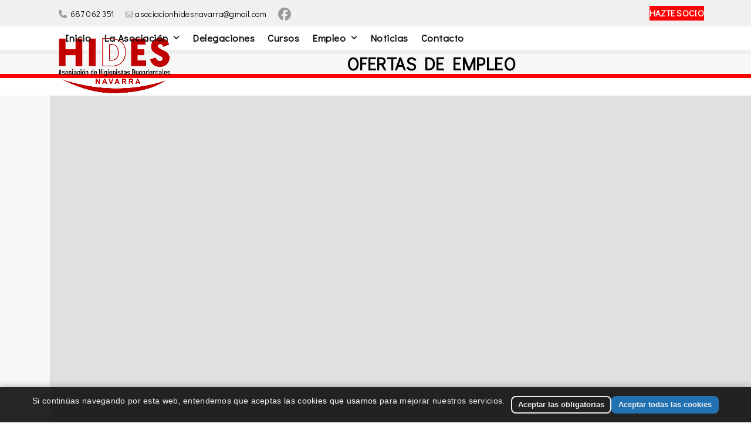

--- FILE ---
content_type: text/html; charset=UTF-8
request_url: https://www.hidesnavarra.com/categoria/ofertas-empleo/
body_size: 15397
content:
<!DOCTYPE html>
<html lang="es" class="wpex-classic-style">
<head>
<meta charset="UTF-8">
<link rel="profile" href="https://gmpg.org/xfn/11">
<meta name='robots' content='index, follow, max-image-preview:large, max-snippet:-1, max-video-preview:-1' />
	<style>img:is([sizes="auto" i], [sizes^="auto," i]) { contain-intrinsic-size: 3000px 1500px }</style>
	<meta name="viewport" content="width=device-width, initial-scale=1">

	<!-- This site is optimized with the Yoast SEO plugin v26.8 - https://yoast.com/product/yoast-seo-wordpress/ -->
	<title>Ofertas de empleo Archivos - Hides Navarra</title>
	<link rel="canonical" href="https://www.hidesnavarra.com/categoria/ofertas-empleo/" />
	<meta property="og:locale" content="es_ES" />
	<meta property="og:type" content="article" />
	<meta property="og:title" content="Ofertas de empleo Archivos - Hides Navarra" />
	<meta property="og:url" content="https://www.hidesnavarra.com/categoria/ofertas-empleo/" />
	<meta property="og:site_name" content="Hides Navarra" />
	<script type="application/ld+json" class="yoast-schema-graph">{"@context":"https://schema.org","@graph":[{"@type":"CollectionPage","@id":"https://www.hidesnavarra.com/categoria/ofertas-empleo/","url":"https://www.hidesnavarra.com/categoria/ofertas-empleo/","name":"Ofertas de empleo Archivos - Hides Navarra","isPartOf":{"@id":"https://www.hidesnavarra.com/#website"},"primaryImageOfPage":{"@id":"https://www.hidesnavarra.com/categoria/ofertas-empleo/#primaryimage"},"image":{"@id":"https://www.hidesnavarra.com/categoria/ofertas-empleo/#primaryimage"},"thumbnailUrl":"https://www.hidesnavarra.com/wp-content/uploads/2020/09/DESTACADA-2.jpg","breadcrumb":{"@id":"https://www.hidesnavarra.com/categoria/ofertas-empleo/#breadcrumb"},"inLanguage":"es"},{"@type":"ImageObject","inLanguage":"es","@id":"https://www.hidesnavarra.com/categoria/ofertas-empleo/#primaryimage","url":"https://www.hidesnavarra.com/wp-content/uploads/2020/09/DESTACADA-2.jpg","contentUrl":"https://www.hidesnavarra.com/wp-content/uploads/2020/09/DESTACADA-2.jpg","width":800,"height":533,"caption":"Dentist examining teeth of little boy witting with mouth opened at dental clinic"},{"@type":"BreadcrumbList","@id":"https://www.hidesnavarra.com/categoria/ofertas-empleo/#breadcrumb","itemListElement":[{"@type":"ListItem","position":1,"name":"Portada","item":"https://www.hidesnavarra.com/"},{"@type":"ListItem","position":2,"name":"Ofertas de empleo"}]},{"@type":"WebSite","@id":"https://www.hidesnavarra.com/#website","url":"https://www.hidesnavarra.com/","name":"Hides Navarra","description":"","publisher":{"@id":"https://www.hidesnavarra.com/#organization"},"potentialAction":[{"@type":"SearchAction","target":{"@type":"EntryPoint","urlTemplate":"https://www.hidesnavarra.com/?s={search_term_string}"},"query-input":{"@type":"PropertyValueSpecification","valueRequired":true,"valueName":"search_term_string"}}],"inLanguage":"es"},{"@type":"Organization","@id":"https://www.hidesnavarra.com/#organization","name":"Hides Navarra","url":"https://www.hidesnavarra.com/","logo":{"@type":"ImageObject","inLanguage":"es","@id":"https://www.hidesnavarra.com/#/schema/logo/image/","url":"https://www.hidesnavarra.com/wp-content/uploads/2020/09/hides-navarra-logo.png","contentUrl":"https://www.hidesnavarra.com/wp-content/uploads/2020/09/hides-navarra-logo.png","width":700,"height":347,"caption":"Hides Navarra"},"image":{"@id":"https://www.hidesnavarra.com/#/schema/logo/image/"}}]}</script>
	<!-- / Yoast SEO plugin. -->


<link rel='dns-prefetch' href='//fonts.googleapis.com' />
<link rel='stylesheet' id='js_composer_front-css' href='https://www.hidesnavarra.com/wp-content/plugins/js_composer/assets/css/js_composer.min.css?ver=8.0.1' media='all' />
<link rel='stylesheet' id='contact-form-7-css' href='https://www.hidesnavarra.com/wp-content/plugins/contact-form-7/includes/css/styles.css?ver=6.1.4' media='all' />
<link rel='stylesheet' id='wpa-css-css' href='https://www.hidesnavarra.com/wp-content/plugins/honeypot/includes/css/wpa.css?ver=2.3.04' media='all' />
<link rel='stylesheet' id='wpex-google-font-didact-gothic-css' href='//fonts.googleapis.com/css2?family=Didact+Gothic:ital,wght@0,100;0,200;0,300;0,400;0,500;0,600;0,700;0,800;0,900;1,100;1,200;1,300;1,400;1,500;1,600;1,700;1,800;1,900&#038;display=swap&#038;subset=latin-ext' media='all' />
<link rel='stylesheet' id='wpex-style-css' href='https://www.hidesnavarra.com/wp-content/themes/Total/style.css?ver=6.0.1' media='all' />
<link rel='stylesheet' id='wpex-mobile-menu-breakpoint-max-css' href='https://www.hidesnavarra.com/wp-content/themes/Total/assets/css/frontend/breakpoints/max.min.css?ver=6.0.1' media='only screen and (max-width:959px)' />
<link rel='stylesheet' id='wpex-mobile-menu-breakpoint-min-css' href='https://www.hidesnavarra.com/wp-content/themes/Total/assets/css/frontend/breakpoints/min.min.css?ver=6.0.1' media='only screen and (min-width:960px)' />
<link rel='stylesheet' id='wpex-wpbakery-css' href='https://www.hidesnavarra.com/wp-content/themes/Total/assets/css/frontend/wpbakery.min.css?ver=6.0.1' media='all' />
<link rel='stylesheet' id='vcex-shortcodes-css' href='https://www.hidesnavarra.com/wp-content/themes/Total/assets/css/frontend/vcex-shortcodes.min.css?ver=6.0.1' media='all' />
<script async src="https://www.hidesnavarra.com/wp-content/plugins/burst-statistics/helpers/timeme/timeme.min.js?ver=1761100553" id="burst-timeme-js"></script>
<script id="burst-js-extra">
var burst = {"tracking":{"isInitialHit":true,"lastUpdateTimestamp":0,"beacon_url":"https:\/\/www.hidesnavarra.com\/wp-content\/plugins\/burst-statistics\/endpoint.php","ajaxUrl":"https:\/\/www.hidesnavarra.com\/wp-admin\/admin-ajax.php"},"options":{"cookieless":0,"pageUrl":"https:\/\/www.hidesnavarra.com\/posts\/clinica-dental-peleato\/","beacon_enabled":1,"do_not_track":0,"enable_turbo_mode":0,"track_url_change":0,"cookie_retention_days":30,"debug":0},"goals":{"completed":[],"scriptUrl":"https:\/\/www.hidesnavarra.com\/wp-content\/plugins\/burst-statistics\/\/assets\/js\/build\/burst-goals.js?v=1761100553","active":[]},"cache":{"uid":null,"fingerprint":null,"isUserAgent":null,"isDoNotTrack":null,"useCookies":null}};
</script>
<script async src="https://www.hidesnavarra.com/wp-content/plugins/burst-statistics/assets/js/build/burst.min.js?ver=1761100553" id="burst-js"></script>
<script src="https://www.hidesnavarra.com/wp-includes/js/jquery/jquery.min.js?ver=3.7.1" id="jquery-core-js"></script>
<script src="https://www.hidesnavarra.com/wp-includes/js/jquery/jquery-migrate.min.js?ver=3.4.1" id="jquery-migrate-js"></script>
<script src="//www.hidesnavarra.com/wp-content/plugins/revslider/sr6/assets/js/rbtools.min.js?ver=6.7.23" async id="tp-tools-js"></script>
<script src="//www.hidesnavarra.com/wp-content/plugins/revslider/sr6/assets/js/rs6.min.js?ver=6.7.23" async id="revmin-js"></script>
<script id="wpex-core-js-extra">
var wpex_theme_params = {"selectArrowIcon":"<span class=\"wpex-select-arrow__icon wpex-icon--sm wpex-flex wpex-icon\" aria-hidden=\"true\"><svg viewBox=\"0 0 24 24\" xmlns=\"http:\/\/www.w3.org\/2000\/svg\"><rect fill=\"none\" height=\"24\" width=\"24\"\/><g transform=\"matrix(0, -1, 1, 0, -0.115, 23.885)\"><polygon points=\"17.77,3.77 16,2 6,12 16,22 17.77,20.23 9.54,12\"\/><\/g><\/svg><\/span>","customSelects":".widget_categories form,.widget_archive select,.vcex-form-shortcode select","scrollToHash":"1","localScrollFindLinks":"1","localScrollHighlight":"1","localScrollUpdateHash":"1","scrollToHashTimeout":"500","localScrollTargets":"li.local-scroll a, a.local-scroll, .local-scroll-link, .local-scroll-link > a,.sidr-class-local-scroll-link,li.sidr-class-local-scroll > span > a,li.sidr-class-local-scroll > a","localScrollSpeed":"1000","scrollToBehavior":"smooth"};
</script>
<script src="https://www.hidesnavarra.com/wp-content/themes/Total/assets/js/frontend/core.min.js?ver=6.0.1" id="wpex-core-js" defer data-wp-strategy="defer"></script>
<script id="wpex-inline-js-after">
!function(){const e=document.querySelector("html"),t=()=>{const t=window.innerWidth-document.documentElement.clientWidth;t&&e.style.setProperty("--wpex-scrollbar-width",`${t}px`)};t(),window.addEventListener("resize",(()=>{t()}))}();
</script>
<script id="wpex-sticky-header-js-extra">
var wpex_sticky_header_params = {"breakpoint":"960","shrink":"1","shrinkOnMobile":"1","shrinkHeight":"105"};
</script>
<script src="https://www.hidesnavarra.com/wp-content/themes/Total/assets/js/frontend/sticky/header.min.js?ver=6.0.1" id="wpex-sticky-header-js" defer data-wp-strategy="defer"></script>
<script id="wpex-mobile-menu-toggle-js-extra">
var wpex_mobile_menu_toggle_params = {"breakpoint":"959","i18n":{"openSubmenu":"Open submenu of %s","closeSubmenu":"Close submenu of %s"},"openSubmenuIcon":"<span class=\"wpex-open-submenu__icon wpex-transition-transform wpex-duration-300 wpex-icon\" aria-hidden=\"true\"><svg xmlns=\"http:\/\/www.w3.org\/2000\/svg\" viewBox=\"0 0 448 512\"><path d=\"M201.4 342.6c12.5 12.5 32.8 12.5 45.3 0l160-160c12.5-12.5 12.5-32.8 0-45.3s-32.8-12.5-45.3 0L224 274.7 86.6 137.4c-12.5-12.5-32.8-12.5-45.3 0s-12.5 32.8 0 45.3l160 160z\"\/><\/svg><\/span>"};
</script>
<script src="https://www.hidesnavarra.com/wp-content/themes/Total/assets/js/frontend/mobile-menu/toggle.min.js?ver=6.0.1" id="wpex-mobile-menu-toggle-js" defer data-wp-strategy="defer"></script>
<script></script><link rel="https://api.w.org/" href="https://www.hidesnavarra.com/wp-json/" /><link rel="alternate" title="JSON" type="application/json" href="https://www.hidesnavarra.com/wp-json/wp/v2/categories/58" /><link rel="icon" href="https://www.hidesnavarra.com/wp-content/uploads/2020/09/favicon.png" sizes="32x32"><link rel="shortcut icon" href="https://www.hidesnavarra.com/wp-content/uploads/2020/09/favicon.png"><link rel="apple-touch-icon" href="https://www.hidesnavarra.com/wp-content/uploads/2020/09/favicon.png" sizes="57x57" ><link rel="apple-touch-icon" href="https://www.hidesnavarra.com/wp-content/uploads/2020/09/favicon.png" sizes="76x76" ><link rel="apple-touch-icon" href="https://www.hidesnavarra.com/wp-content/uploads/2020/09/favicon.png" sizes="120x120"><link rel="apple-touch-icon" href="https://www.hidesnavarra.com/wp-content/uploads/2020/09/favicon.png" sizes="114x114"><noscript><style>body:not(.content-full-screen) .wpex-vc-row-stretched[data-vc-full-width-init="false"]{visibility:visible;}</style></noscript><script>function setREVStartSize(e){
			//window.requestAnimationFrame(function() {
				window.RSIW = window.RSIW===undefined ? window.innerWidth : window.RSIW;
				window.RSIH = window.RSIH===undefined ? window.innerHeight : window.RSIH;
				try {
					var pw = document.getElementById(e.c).parentNode.offsetWidth,
						newh;
					pw = pw===0 || isNaN(pw) || (e.l=="fullwidth" || e.layout=="fullwidth") ? window.RSIW : pw;
					e.tabw = e.tabw===undefined ? 0 : parseInt(e.tabw);
					e.thumbw = e.thumbw===undefined ? 0 : parseInt(e.thumbw);
					e.tabh = e.tabh===undefined ? 0 : parseInt(e.tabh);
					e.thumbh = e.thumbh===undefined ? 0 : parseInt(e.thumbh);
					e.tabhide = e.tabhide===undefined ? 0 : parseInt(e.tabhide);
					e.thumbhide = e.thumbhide===undefined ? 0 : parseInt(e.thumbhide);
					e.mh = e.mh===undefined || e.mh=="" || e.mh==="auto" ? 0 : parseInt(e.mh,0);
					if(e.layout==="fullscreen" || e.l==="fullscreen")
						newh = Math.max(e.mh,window.RSIH);
					else{
						e.gw = Array.isArray(e.gw) ? e.gw : [e.gw];
						for (var i in e.rl) if (e.gw[i]===undefined || e.gw[i]===0) e.gw[i] = e.gw[i-1];
						e.gh = e.el===undefined || e.el==="" || (Array.isArray(e.el) && e.el.length==0)? e.gh : e.el;
						e.gh = Array.isArray(e.gh) ? e.gh : [e.gh];
						for (var i in e.rl) if (e.gh[i]===undefined || e.gh[i]===0) e.gh[i] = e.gh[i-1];
											
						var nl = new Array(e.rl.length),
							ix = 0,
							sl;
						e.tabw = e.tabhide>=pw ? 0 : e.tabw;
						e.thumbw = e.thumbhide>=pw ? 0 : e.thumbw;
						e.tabh = e.tabhide>=pw ? 0 : e.tabh;
						e.thumbh = e.thumbhide>=pw ? 0 : e.thumbh;
						for (var i in e.rl) nl[i] = e.rl[i]<window.RSIW ? 0 : e.rl[i];
						sl = nl[0];
						for (var i in nl) if (sl>nl[i] && nl[i]>0) { sl = nl[i]; ix=i;}
						var m = pw>(e.gw[ix]+e.tabw+e.thumbw) ? 1 : (pw-(e.tabw+e.thumbw)) / (e.gw[ix]);
						newh =  (e.gh[ix] * m) + (e.tabh + e.thumbh);
					}
					var el = document.getElementById(e.c);
					if (el!==null && el) el.style.height = newh+"px";
					el = document.getElementById(e.c+"_wrapper");
					if (el!==null && el) {
						el.style.height = newh+"px";
						el.style.display = "block";
					}
				} catch(e){
					console.log("Failure at Presize of Slider:" + e)
				}
			//});
		  };</script>
		<style id="wp-custom-css">
			/* general */.page-header{margin:0 auto 0px;}/* menu */#site-navigation{margin-top:0px;}#site-navigation .menu-item-2311{background-color:#ff0000;margin-left:10px;}#site-navigation .menu-item-2311 a{color:#ffffff !important;}.wcmenucart .fa{color:#000000;font-size:20px;}/* callout */#footer-callout-wrap{padding:0;border:0px;}/* cursos */.single-blog-article h1{color:#ff0000 !important;padding-top:20px;}.single-blog-article h2{color:#059aa0 !important;font-size:24px !important;border-bottom:1px dotted #059aa0;padding-bottom:5px;}.vcex-image-grid-entry-img img{height:70px;}/*elimina asterisco de checkbox aceptacion */.campo-privacidad label.gfield_label{display:none !important;}/* footer-menu */nav#footer-menu{padding-top:5px;}nav#footer-menu a{text-transform:uppercase;padding-right:20px;}/* footer */#footer-builder h2{color:#ffffff !important;border-bottom:1px solid #666666;padding-bottom:5px;font-size:18px;}#footer-builder ul li a{color:#cccccc !important;}#footer-builder ul li{line-height:1.6em !important;padding-bottom:13px;}#footer-builder{text-align:center !important;}#footer-builder .vcex-heading-inner{display:block;}.banner-presupuesto .vcex-icon-box-heading{padding-top:6px;text-align:left !important;line-height:1.3em;}/* logo enixe pie */#footer-bottom{padding-top:10px !important;padding-bottom:10px !important;}#footer-bottom-inner{padding-top:5px;padding-bottom:5px;}#enixe-logo a{text-indent:-9999px;display:block;overflow:hidden;width:108px;height:21px;background:url(/wp-content/uploads/2017/06/enixe-logo.png) no-repeat;background-size:cover;position:relative;cursor:pointer;margin:0 auto;padding:0;}/* lista horizontal */.listahorizontal ul{clear:left;float:left;list-style:none;margin:0;padding:0;position:relative;left:50%;text-align:center;}.listahorizontal ul li{display:block;float:left;list-style:none;margin:0;padding-right:20px;position:relative;right:50%;}.listahorizontal ul li a{color:#ffffff;}.listahorizontal ul li a:hover{color:#a4ddf5;text-decoration:none;}#listahorizontal span.fa{color:#ffffff !important;}/* top bar left */#top-bar p{margin:0 0 0px;}#top-bar{padding:5px 0 5px 0 !important;}#top-bar .vc_row.vc_column-gap-10>.vc_column_container{padding:0px;}#top-bar .vcex-navbar a.theme-button{margin:0 0px 0px 0;}#top-bar-social-alt{padding-top:6px;}#top-bar span.fa{color:#5b5b5b !important;}#top-bar span.fa-heart{color:#ffffff !important;}/* formulario en dos columnas */.wpcf7,.wpcf7 input,.wpcf7 textarea{margin-bottom:10px;}.wpcf7-form-control-wrap .wpcf7-checkbox{display:block;margin-top:10px;padding:10px;width:93%;}.wpcf7-form-control-wrap .wpcf7-list-item{display:block;}.wpcf7-submit{font-size:18px;font-weight:600 !important;text-transform:uppercase;float:right;}.wpcf7 input.txt{width:93%;}.formulario-columna{width:50%;float:left;font-size:0.9em;line-height:0.9em;}#bloque2 .formulario-columna{padding-top:10px !important;}.wpcf7-validation-errors{clear:both;padding:20px !important;background:#ffffff;border:5px solid #cf3720 !important;margin:0 !important;color:#333333 !important;}.wpcf7-mail-sent-ok{clear:both;padding:20px !important;background:#ffffff;border:5px solid #60c030 !important;margin:0 !important;color:#333333 !important;}.wpcf7-not-valid{border:1px solid #ff0000 !important;}.contacto-home{color:#ffffff;}.contacto-home a{color:#cccccc;}/* altura caja comentario */.formulario-columna textarea{height:140px;}/*ubica el checkbox de aceptacion */span.wpcf7-list-item{display:table-row !important;}/* tienda */.valores-tienda .vcex-icon-box-heading{padding-top:15px}.valores-tienda img,.valores-tienda .vcex-icon-box-one .vcex-icon-box-icon{margin:0 auto;width:55px;height:55px;border:1px solid #cccccc;padding:5px;}.tawcvs-swatches span.swatch{opacity:1;}.tawcvs-swatches span.swatch-label{font-size:0.8em}.swatch-color{border:1px solid #ccc !important;}.woocommerce ul.products li.product .button{display:none;}/* issuu embed */.issuuembed{width:80% !important;}/* SOLO MOVILES */@media (max-width:767px){/* footer menu */nav#footer-menu a{padding-right:0px;margin-right:0px;line-height:30px;}.vcex-navbar a.theme-txt-link{text-align:center;display:block;margin:0 auto;padding:0;border:0;width:100%;}#social-footer{padding-top:30px;}/* lista horizontal */#listahorizontal ul li{float:none;padding:0;margin:0;}#footer-builder #listahorizontal{padding-top:30px;}/* cookie notice */.cookie-notice-container{font-size:16px;}.cookie-notice-container a.cn-set-cookie{display:block;font-size:20px;margin:10px 0 10px 0;}/* cookies machete */#machete_cookie_bar{font-family:"Raleway",sans-serif !important;font-size:14px !important;background-color:#333333 !important;color:#bbbbbb !important;}a#machete_accept_cookie_btn{background-color:#666666 !important;color:#ffffff !important;text-transform:uppercase;}.formulario-columna{width:100%;float:none;}.wpcf7 textarea{margin-top:20px;}.wpcf7-submit{margin-top:30px !important;margin-bottom:30px !important;}/* issuu embed */.issuuembed{width:300px !important;height:240px !important;}}/* TABLETS EN VERTICAL Y MOVILES */@media only screen and (max-width:959px){/* centra el logo */#site-header #site-logo{float:none;display:block;text-align:center;width:100%;max-width:none;}#site-logo-inner{display:block;}#site-header #site-logo img{display:inline;float:none;}/* centra el aside */.header-two-aside{float:none;clear:both;padding-top:20px;text-align:center;}#header-aside .vcex-bullets .vcex-icon{margin-right:0px;}#header-aside .vc_column-inner{margin-bottom:20px;}/* top bar */.top-bar-left{display:none;}}/* TABLETS EN HORIZONTAL Y DESKTOP 980PX */@media only screen and (max-width:1079px){/* condensa y reduce menu en Header 1 */header.header-one #site-navigation .dropdown-menu a{font-size:15px !important;letter-spacing:-0.3px !important;}}		</style>
		<noscript><style> .wpb_animate_when_almost_visible { opacity: 1; }</style></noscript><style data-type="wpex-css" id="wpex-css">/*FOOTER BUILDER*/#footer-builder{background-color:#3a3a3a;}/*TYPOGRAPHY*/body{font-family:'Didact Gothic';font-size:17px;color:#000000;line-height:1.5em;letter-spacing:0.3px;}#top-bar-content{font-size:15px;}.main-navigation-ul .link-inner{font-family:'Didact Gothic';font-weight:600;font-size:17px;letter-spacing:0.5px;}.main-navigation-ul .sub-menu .link-inner{font-size:15px;}.wpex-mobile-menu,#sidr-main{font-size:17px;letter-spacing:0.5px;text-transform:uppercase;}.page-header .page-header-title{font-weight:700;font-size:30px;line-height:34px;letter-spacing:0.5px;text-transform:uppercase;}body.single-post .single-post-title{font-weight:600;font-size:30px;line-height:34px;text-transform:uppercase;}.sidebar-box .widget-title{font-weight:700;font-size:18px;text-transform:uppercase;margin:0px 0 20px 0;}:root{--wpex-heading-font-weight:600;--wpex-heading-color:#000000;--wpex-heading-line-height:1.3em;--wpex-heading-text-transform:uppercase;}h2,.wpex-h2{font-size:26px;color:#ff0000;line-height:1.0em;}h3,.wpex-h3{font-size:18px;line-height:22px;}/*CUSTOMIZER STYLING*/:root{--wpex-accent:#ff0000;--wpex-accent-alt:#ff0000;--wpex-btn-color:#ffffff;--wpex-hover-btn-color:#ffffff;--wpex-btn-bg:#ff0000;--wpex-hover-btn-bg:#333333;--wpex-site-header-shrink-start-height:150px;--wpex-site-header-shrink-end-height:85px;}.page-header{margin-block-end:30px;}.page-header.wpex-supports-mods{border-bottom-color:#ff0000;border-top-width:7px;border-bottom-width:7px;}:root,.site-boxed.wpex-responsive #wrap{--wpex-container-width:1080px;}#top-bar-wrap{background-color:#f0f0f0;}.wpex-top-bar-sticky{background-color:#f0f0f0;}#top-bar{padding-block-start:0px;padding-block-end:0px;}.header-padding{padding-block-start:20px;padding-block-end:20px;}.wpex-sticky-header-holder.is-sticky #site-header{opacity:0.90;}#site-navigation-wrap{--wpex-main-nav-link-color:#0a0a0a;--wpex-hover-main-nav-link-color:#0a0a0a;--wpex-active-main-nav-link-color:#0a0a0a;--wpex-hover-main-nav-link-color:#ff0000;--wpex-active-main-nav-link-color:#ff0000;}#wpex-mobile-menu-fixed-top,#wpex-mobile-menu-navbar{background:#262626;}#sidr-main{color:#ffffff;--wpex-link-color:#ffffff;--wpex-text-2:#ffffff;}.mobile-toggle-nav{background:#3d3d3d;color:#ffffff;--wpex-link-color:#ffffff;--wpex-hover-link-color:#dddddd;}.mobile-toggle-nav-ul,.mobile-toggle-nav-ul a{border-color:#545454;}#footer-bottom{background-color:#5b5b5b;color:#ffffff;--wpex-text-2:#ffffff;--wpex-text-3:#ffffff;--wpex-text-4:#ffffff;--wpex-link-color:#ffffff;--wpex-hover-link-color:#ffffff;--wpex-hover-link-color:#f0f0f0;}@media only screen and (min-width:960px){#site-logo .logo-img{max-width:190px;}}@media only screen and (max-width:767px){#site-logo .logo-img{max-width:250px;}}@media only screen and (min-width:768px) and (max-width:959px){#site-logo .logo-img{max-width:400px;}}</style></head>

<body data-rsssl=1 class="archive category category-ofertas-empleo category-58 wp-custom-logo wp-embed-responsive wp-theme-Total wpex-theme wpex-responsive full-width-main-layout no-composer wpex-live-site wpex-has-primary-bottom-spacing site-full-width content-right-sidebar has-sidebar has-topbar sidebar-widget-icons hasnt-overlay-header wpex-has-fixed-footer wpex-antialiased has-mobile-menu wpex-mobile-toggle-menu-navbar wpex-no-js wpb-js-composer js-comp-ver-8.0.1 vc_responsive" data-burst_id="58" data-burst_type="category">

	
<a href="#content" class="skip-to-content">Skip to content</a>

	
	<span data-ls_id="#site_top" tabindex="-1"></span>
	<div id="outer-wrap" class="wpex-overflow-clip">
		
		
		
		<div id="wrap" class="wpex-clr">

			

	
		<div id="top-bar-wrap" class="wpex-border-b wpex-border-main wpex-border-solid wpex-text-sm wpex-print-hidden">

			<div id="top-bar" class="container wpex-relative wpex-py-15 wpex-md-flex wpex-justify-between wpex-items-center wpex-text-center wpex-md-text-initial">
	<div id="top-bar-social-alt" class="top-bar-left"><div class="vc_row wpb_row vc_row-fluid listahorizontal wpex-relative"><div class="wpb_column vc_column_container vc_col-sm-12"><div class="vc_column-inner"><div class="wpb_wrapper"><div class="vcex-module vcex-bullets vcex-bullets--horizontal wpex-gap-20 vcex-bullets-ni">
<ul role="list">
 	<li><a href="tel:+34687062351"><span  style="color:#999999;margin-right:6px;font-size:14px;" class="wpex-icon" aria-hidden="true"><svg xmlns="http://www.w3.org/2000/svg" viewBox="0 0 512 512"><path d="M164.9 24.6c-7.7-18.6-28-28.5-47.4-23.2l-88 24C12.1 30.2 0 46 0 64C0 311.4 200.6 512 448 512c18 0 33.8-12.1 38.6-29.5l24-88c5.3-19.4-4.6-39.7-23.2-47.4l-96-40c-16.3-6.8-35.2-2.1-46.3 11.6L304.7 368C234.3 334.7 177.3 277.7 144 207.3L193.3 167c13.7-11.2 18.4-30 11.6-46.3l-40-96z"/></svg></span></a>687 062 351</li>
 	<li><a href="mailto:asociacionhidesnavarra@gmail.com"><span  style="color:#999999;margin-right:3px;font-size:13px;" class="wpex-icon" aria-hidden="true"><svg xmlns="http://www.w3.org/2000/svg" viewBox="0 0 512 512"><path d="M64 112c-8.8 0-16 7.2-16 16v22.1L220.5 291.7c20.7 17 50.4 17 71.1 0L464 150.1V128c0-8.8-7.2-16-16-16H64zM48 212.2V384c0 8.8 7.2 16 16 16H448c8.8 0 16-7.2 16-16V212.2L322 328.8c-38.4 31.5-93.7 31.5-132 0L48 212.2zM0 128C0 92.7 28.7 64 64 64H448c35.3 0 64 28.7 64 64V384c0 35.3-28.7 64-64 64H64c-35.3 0-64-28.7-64-64V128z"/></svg></span></a>asociacionhidesnavarra@gmail.com</li>
 	<li><a href="https://www.facebook.com/profile.php?id=100092647943434"><span  style="color:#999999;font-size:22px;" class="wpex-icon" aria-hidden="true"><svg xmlns="http://www.w3.org/2000/svg" viewBox="0 0 512 512"><path d="M512 256C512 114.6 397.4 0 256 0S0 114.6 0 256C0 376 82.7 476.8 194.2 504.5V334.2H141.4V256h52.8V222.3c0-87.1 39.4-127.5 125-127.5c16.2 0 44.2 3.2 55.7 6.4V172c-6-.6-16.5-1-29.6-1c-42 0-58.2 15.9-58.2 57.2V256h83.6l-14.4 78.2H287V510.1C413.8 494.8 512 386.9 512 256h0z"/></svg></span></a></li>
</ul>
</div></div></div></div></div></div>


	<div id="top-bar-content" class="has-content top-bar-right wpex-mt-10 wpex-md-mt-0 wpex-clr"><div class="vc_row wpb_row vc_row-fluid vc_column-gap-10 wpex-relative wpex-vc-has-custom-column-spacing wpex-vc-column-spacing-0px"><div class="wpb_column vc_column_container vc_col-sm-12"><div class="vc_column-inner"><div class="wpb_wrapper"><style>.vcex-navbar.vcex_6970ee851555f a.vcex-navbar-link{color:#ffffff;background:#ff0000;}.vcex-navbar.vcex_6970ee851555f a.vcex-navbar-link:is(:hover,.active){background:#333333;}</style><nav class="vcex-navbar vcex-module align-center wpex-text-center vcex_6970ee851555f"><div class="vcex-navbar-inner wpex-clr wpex-last-mr-0"><a href="https://www.hidesnavarra.com/hazte-socio/" class="vcex-navbar-link vcex-navbar-link--2286 wpex-inline-block wpex-mr-5 wpex-mb-5 theme-button flat wpex-font-bold has-bg-hover"><span class="vcex-navbar-link-text"><span class="fa fa-heart"></span> HAZTE SOCIO</span></a></div></nav></div></div></div></div></div>

</div>

		</div>

	
<div id="site-header-sticky-wrapper" class="wpex-sticky-header-holder not-sticky wpex-print-hidden">	<header id="site-header" class="header-one wpex-z-sticky fixed-scroll has-sticky-dropshadow shrink-sticky-header anim-shrink-header on-shrink-adjust-height dyn-styles wpex-print-hidden wpex-relative wpex-clr">
				<div id="site-header-inner" class="header-one-inner header-padding container wpex-relative wpex-h-100 wpex-py-30 wpex-clr">
<div id="site-logo" class="site-branding header-one-logo logo-padding wpex-flex wpex-items-center wpex-float-left wpex-h-100">
	<div id="site-logo-inner" ><a id="site-logo-link" href="https://www.hidesnavarra.com/" rel="home" class="main-logo"><img src="https://www.hidesnavarra.com/wp-content/uploads/2020/09/hides-navarra-logo.png" alt="Hides Navarra" class="logo-img wpex-h-auto wpex-max-w-100 wpex-align-middle" width="700" height="347" data-no-retina data-skip-lazy fetchpriority="high" srcset="https://www.hidesnavarra.com/wp-content/uploads/2020/09/hides-navarra-logo.png 1x,https://www.hidesnavarra.com/wp-content/uploads/2020/09/hides-navarra-logo.png 2x"></a></div>

</div>

<div id="site-navigation-wrap" class="navbar-style-one navbar-fixed-height navbar-fixed-line-height wpex-dropdowns-caret wpex-stretch-megamenus hide-at-mm-breakpoint wpex-clr wpex-print-hidden">
	<nav id="site-navigation" class="navigation main-navigation main-navigation-one wpex-clr" aria-label="Main menu"><ul id="menu-menu-principal" class="main-navigation-ul dropdown-menu wpex-dropdown-menu wpex-dropdown-menu--onhover"><li id="menu-item-23" class="menu-item menu-item-type-post_type menu-item-object-page menu-item-home menu-item-23"><a href="https://www.hidesnavarra.com/"><span class="link-inner">Inicio</span></a></li>
<li id="menu-item-2611" class="menu-item menu-item-type-custom menu-item-object-custom menu-item-has-children menu-item-2611 dropdown"><a href="#"><span class="link-inner">La Asociación <span class="nav-arrow top-level"><span class="nav-arrow__icon wpex-icon wpex-icon--xs" aria-hidden="true"><svg xmlns="http://www.w3.org/2000/svg" viewBox="0 0 448 512"><path d="M201.4 342.6c12.5 12.5 32.8 12.5 45.3 0l160-160c12.5-12.5 12.5-32.8 0-45.3s-32.8-12.5-45.3 0L224 274.7 86.6 137.4c-12.5-12.5-32.8-12.5-45.3 0s-12.5 32.8 0 45.3l160 160z"/></svg></span></span></span></a>
<ul class="sub-menu">
	<li id="menu-item-2299" class="menu-item menu-item-type-post_type menu-item-object-page menu-item-2299"><a href="https://www.hidesnavarra.com/nosotros/"><span class="link-inner">Sobre Nosotros</span></a></li>
	<li id="menu-item-2612" class="menu-item menu-item-type-post_type menu-item-object-page menu-item-2612"><a href="https://www.hidesnavarra.com/enlaces/"><span class="link-inner">Enlaces</span></a></li>
	<li id="menu-item-2613" class="menu-item menu-item-type-post_type menu-item-object-page menu-item-2613"><a href="https://www.hidesnavarra.com/hazte-socio/"><span class="link-inner">Cómo asociarte</span></a></li>
</ul>
</li>
<li id="menu-item-3053" class="menu-item menu-item-type-post_type menu-item-object-page menu-item-3053"><a href="https://www.hidesnavarra.com/delegaciones/"><span class="link-inner">Delegaciones</span></a></li>
<li id="menu-item-2298" class="menu-item menu-item-type-post_type menu-item-object-page menu-item-2298"><a href="https://www.hidesnavarra.com/cursos/"><span class="link-inner">Cursos</span></a></li>
<li id="menu-item-2307" class="menu-item menu-item-type-custom menu-item-object-custom menu-item-has-children menu-item-2307 dropdown"><a href="#"><span class="link-inner">Empleo <span class="nav-arrow top-level"><span class="nav-arrow__icon wpex-icon wpex-icon--xs" aria-hidden="true"><svg xmlns="http://www.w3.org/2000/svg" viewBox="0 0 448 512"><path d="M201.4 342.6c12.5 12.5 32.8 12.5 45.3 0l160-160c12.5-12.5 12.5-32.8 0-45.3s-32.8-12.5-45.3 0L224 274.7 86.6 137.4c-12.5-12.5-32.8-12.5-45.3 0s-12.5 32.8 0 45.3l160 160z"/></svg></span></span></span></a>
<ul class="sub-menu">
	<li id="menu-item-2306" class="menu-item menu-item-type-post_type menu-item-object-page menu-item-2306"><a href="https://www.hidesnavarra.com/ofertas-empleo/"><span class="link-inner">Ofertas</span></a></li>
	<li id="menu-item-2305" class="menu-item menu-item-type-post_type menu-item-object-page menu-item-2305"><a href="https://www.hidesnavarra.com/demandas-empleo/"><span class="link-inner">Demandas</span></a></li>
</ul>
</li>
<li id="menu-item-1198" class="menu-item menu-item-type-post_type menu-item-object-page menu-item-1198"><a href="https://www.hidesnavarra.com/noticias/"><span class="link-inner">Noticias</span></a></li>
<li id="menu-item-24" class="menu-item menu-item-type-post_type menu-item-object-page menu-item-24"><a href="https://www.hidesnavarra.com/contacto/"><span class="link-inner">Contacto</span></a></li>
</ul></nav>
</div>

</div>
		
<div id="wpex-mobile-menu-navbar" class="wpex-mobile-menu-toggle show-at-mm-breakpoint wpex-flex wpex-items-center wpex-bg-gray-A900">
	<div class="container">
		<div class="wpex-flex wpex-items-center wpex-justify-between wpex-text-white wpex-child-inherit-color wpex-text-md">
						<div id="wpex-mobile-menu-navbar-toggle-wrap" class="wpex-flex-grow">
				<a href="#mobile-menu" class="mobile-menu-toggle wpex-no-underline" role="button" aria-expanded="false"><span class="wpex-mr-10 wpex-icon" aria-hidden="true"><svg xmlns="http://www.w3.org/2000/svg" viewBox="0 0 448 512"><path d="M0 96C0 78.3 14.3 64 32 64H416c17.7 0 32 14.3 32 32s-14.3 32-32 32H32C14.3 128 0 113.7 0 96zM0 256c0-17.7 14.3-32 32-32H416c17.7 0 32 14.3 32 32s-14.3 32-32 32H32c-17.7 0-32-14.3-32-32zM448 416c0 17.7-14.3 32-32 32H32c-17.7 0-32-14.3-32-32s14.3-32 32-32H416c17.7 0 32 14.3 32 32z"/></svg></span><span class="wpex-text">MENU</span></a>
			</div>
								</div>
	</div>
</div>	</header>
</div>
			
			<main id="main" class="site-main wpex-clr">

				
<header class="page-header centered-page-header wpex-relative wpex-mb-40 wpex-surface-2 wpex-py-30 wpex-border-t wpex-border-b wpex-border-solid wpex-border-surface-3 wpex-text-2 wpex-text-center wpex-supports-mods">

	
	<div class="page-header-inner container">
<div class="page-header-content">

<h1 class="page-header-title wpex-block wpex-m-0 wpex-text-5xl">

	<span>Ofertas de empleo</span>

</h1>

</div></div>

	
</header>


<div id="content-wrap"  class="container wpex-clr">

	
	<div id="primary" class="content-area wpex-clr">

		
		<div id="content" class="site-content wpex-clr">

			
			
<div id="blog-entries" class="entries wpex-clr">
<article id="post-3578" class="blog-entry large-image-entry-style wpex-relative wpex-clr post-3578 post type-post status-publish format-standard has-post-thumbnail hentry category-ofertas-empleo entry has-media">

	
		<div class="blog-entry-inner entry-inner wpex-last-mb-0">
	<div class="blog-entry-media entry-media wpex-relative wpex-mb-20">

	<a href="https://www.hidesnavarra.com/posts/clinica-dental-peleato/" title="CLINICA DENTAL PELEATO" class="blog-entry-media-link">
		<img loading="lazy" class="blog-entry-media-img wpex-align-middle" decoding="async" src="https://www.hidesnavarra.com/wp-content/uploads/2020/09/DESTACADA-2.jpg" alt="" srcset="https://www.hidesnavarra.com/wp-content/uploads/2020/09/DESTACADA-2.jpg 800w, https://www.hidesnavarra.com/wp-content/uploads/2020/09/DESTACADA-2-390x260.jpg 390w, https://www.hidesnavarra.com/wp-content/uploads/2020/09/DESTACADA-2-768x512.jpg 768w, https://www.hidesnavarra.com/wp-content/uploads/2020/09/DESTACADA-2-390x260@2x.jpg 780w" width="800" height="533">					</a>

	
</div>


<header class="blog-entry-header entry-header wpex-mb-10">
		<h2 class="blog-entry-title entry-title wpex-m-0 wpex-text-3xl"><a href="https://www.hidesnavarra.com/posts/clinica-dental-peleato/">CLINICA DENTAL PELEATO</a></h2>
</header>
<ul class="blog-entry-meta entry-meta meta wpex-text-sm wpex-text-3 wpex-last-mr-0 wpex-mb-20">    <li class="meta-date"><span class="meta-icon wpex-icon" aria-hidden="true"><svg xmlns="http://www.w3.org/2000/svg" viewBox="0 0 448 512"><path d="M152 24c0-13.3-10.7-24-24-24s-24 10.7-24 24V64H64C28.7 64 0 92.7 0 128v16 48V448c0 35.3 28.7 64 64 64H384c35.3 0 64-28.7 64-64V192 144 128c0-35.3-28.7-64-64-64H344V24c0-13.3-10.7-24-24-24s-24 10.7-24 24V64H152V24zM48 192H400V448c0 8.8-7.2 16-16 16H64c-8.8 0-16-7.2-16-16V192z"/></svg></span><time class="updated" datetime="2025-11-29">29/11/2025</time></li>
	<li class="meta-author"><span class="meta-icon wpex-icon" aria-hidden="true"><svg xmlns="http://www.w3.org/2000/svg" viewBox="0 0 448 512"><path d="M304 128a80 80 0 1 0 -160 0 80 80 0 1 0 160 0zM96 128a128 128 0 1 1 256 0A128 128 0 1 1 96 128zM49.3 464H398.7c-8.9-63.3-63.3-112-129-112H178.3c-65.7 0-120.1 48.7-129 112zM0 482.3C0 383.8 79.8 304 178.3 304h91.4C368.2 304 448 383.8 448 482.3c0 16.4-13.3 29.7-29.7 29.7H29.7C13.3 512 0 498.7 0 482.3z"/></svg></span><span class="vcard author"><span class="fn"><a href="https://www.hidesnavarra.com/posts/author/hidesnavarra/" title="Entradas de Hides Navarra" rel="author">Hides Navarra</a></span></span></li>
<li class="meta-category"><span class="meta-icon wpex-icon" aria-hidden="true"><svg xmlns="http://www.w3.org/2000/svg" viewBox="0 0 512 512"><path d="M0 96C0 60.7 28.7 32 64 32H196.1c19.1 0 37.4 7.6 50.9 21.1L289.9 96H448c35.3 0 64 28.7 64 64V416c0 35.3-28.7 64-64 64H64c-35.3 0-64-28.7-64-64V96zM64 80c-8.8 0-16 7.2-16 16V416c0 8.8 7.2 16 16 16H448c8.8 0 16-7.2 16-16V160c0-8.8-7.2-16-16-16H286.6c-10.6 0-20.8-4.2-28.3-11.7L213.1 87c-4.5-4.5-10.6-7-17-7H64z"/></svg></span><span><a class="term-58" href="https://www.hidesnavarra.com/categoria/ofertas-empleo/">Ofertas de empleo</a></span></li></ul>

<div class="blog-entry-excerpt entry-excerpt wpex-text-pretty wpex-my-20 wpex-last-mb-0 wpex-clr"><p>Se busca Higienista Dental con experiencia &nbsp; Clínica dental de Pamplona, con muchos años de experiencia precisa incorpora Higienista Dental con al menos 3 años de experiencia demostrable. Funciones principales: Realización de limpiezas. Manejo y conocimientos de Gesden. Recepción de&hellip;</p></div>

<div class="blog-entry-readmore entry-readmore-wrap wpex-my-20 wpex-clr"><a href="https://www.hidesnavarra.com/posts/clinica-dental-peleato/" aria-label="Leer más about CLINICA DENTAL PELEATO" class="theme-button">Leer más</a></div></div>

		<div class="entry-divider wpex-divider wpex-my-40"></div>
	
</article>

<article id="post-3573" class="blog-entry large-image-entry-style wpex-relative wpex-clr post-3573 post type-post status-publish format-standard has-post-thumbnail hentry category-ofertas-empleo entry has-media">

	
		<div class="blog-entry-inner entry-inner wpex-last-mb-0">
	<div class="blog-entry-media entry-media wpex-relative wpex-mb-20">

	<a href="https://www.hidesnavarra.com/posts/clinica-dental-ansoain/" title="CLINICA DENTAL ANSOAIN" class="blog-entry-media-link">
		<img loading="lazy" class="blog-entry-media-img wpex-align-middle" decoding="async" src="https://www.hidesnavarra.com/wp-content/uploads/2020/09/DESTACADA-2.jpg" alt="" srcset="https://www.hidesnavarra.com/wp-content/uploads/2020/09/DESTACADA-2.jpg 800w, https://www.hidesnavarra.com/wp-content/uploads/2020/09/DESTACADA-2-390x260.jpg 390w, https://www.hidesnavarra.com/wp-content/uploads/2020/09/DESTACADA-2-768x512.jpg 768w, https://www.hidesnavarra.com/wp-content/uploads/2020/09/DESTACADA-2-390x260@2x.jpg 780w" width="800" height="533">					</a>

	
</div>


<header class="blog-entry-header entry-header wpex-mb-10">
		<h2 class="blog-entry-title entry-title wpex-m-0 wpex-text-3xl"><a href="https://www.hidesnavarra.com/posts/clinica-dental-ansoain/">CLINICA DENTAL ANSOAIN</a></h2>
</header>
<ul class="blog-entry-meta entry-meta meta wpex-text-sm wpex-text-3 wpex-last-mr-0 wpex-mb-20">    <li class="meta-date"><span class="meta-icon wpex-icon" aria-hidden="true"><svg xmlns="http://www.w3.org/2000/svg" viewBox="0 0 448 512"><path d="M152 24c0-13.3-10.7-24-24-24s-24 10.7-24 24V64H64C28.7 64 0 92.7 0 128v16 48V448c0 35.3 28.7 64 64 64H384c35.3 0 64-28.7 64-64V192 144 128c0-35.3-28.7-64-64-64H344V24c0-13.3-10.7-24-24-24s-24 10.7-24 24V64H152V24zM48 192H400V448c0 8.8-7.2 16-16 16H64c-8.8 0-16-7.2-16-16V192z"/></svg></span><time class="updated" datetime="2025-11-15">15/11/2025</time></li>
	<li class="meta-author"><span class="meta-icon wpex-icon" aria-hidden="true"><svg xmlns="http://www.w3.org/2000/svg" viewBox="0 0 448 512"><path d="M304 128a80 80 0 1 0 -160 0 80 80 0 1 0 160 0zM96 128a128 128 0 1 1 256 0A128 128 0 1 1 96 128zM49.3 464H398.7c-8.9-63.3-63.3-112-129-112H178.3c-65.7 0-120.1 48.7-129 112zM0 482.3C0 383.8 79.8 304 178.3 304h91.4C368.2 304 448 383.8 448 482.3c0 16.4-13.3 29.7-29.7 29.7H29.7C13.3 512 0 498.7 0 482.3z"/></svg></span><span class="vcard author"><span class="fn"><a href="https://www.hidesnavarra.com/posts/author/hidesnavarra/" title="Entradas de Hides Navarra" rel="author">Hides Navarra</a></span></span></li>
<li class="meta-category"><span class="meta-icon wpex-icon" aria-hidden="true"><svg xmlns="http://www.w3.org/2000/svg" viewBox="0 0 512 512"><path d="M0 96C0 60.7 28.7 32 64 32H196.1c19.1 0 37.4 7.6 50.9 21.1L289.9 96H448c35.3 0 64 28.7 64 64V416c0 35.3-28.7 64-64 64H64c-35.3 0-64-28.7-64-64V96zM64 80c-8.8 0-16 7.2-16 16V416c0 8.8 7.2 16 16 16H448c8.8 0 16-7.2 16-16V160c0-8.8-7.2-16-16-16H286.6c-10.6 0-20.8-4.2-28.3-11.7L213.1 87c-4.5-4.5-10.6-7-17-7H64z"/></svg></span><span><a class="term-58" href="https://www.hidesnavarra.com/categoria/ofertas-empleo/">Ofertas de empleo</a></span></li></ul>

<div class="blog-entry-excerpt entry-excerpt wpex-text-pretty wpex-my-20 wpex-last-mb-0 wpex-clr"><p>Clinica dental Ansoain necesita higienista para incorporarse a su equipo requisitos: titulo higiene bucodental experiencia previa (valorada, no indispensable) buen trato con el paciente ofrecemos: jornada completa contrato indefinido buen ambiente laboral y formación continua incorporación inmediata contacto Dental Ansoain&hellip;</p></div>

<div class="blog-entry-readmore entry-readmore-wrap wpex-my-20 wpex-clr"><a href="https://www.hidesnavarra.com/posts/clinica-dental-ansoain/" aria-label="Leer más about CLINICA DENTAL ANSOAIN" class="theme-button">Leer más</a></div></div>

		<div class="entry-divider wpex-divider wpex-my-40"></div>
	
</article>

<article id="post-3564" class="blog-entry large-image-entry-style wpex-relative wpex-clr post-3564 post type-post status-publish format-standard has-post-thumbnail hentry category-ofertas-empleo entry has-media">

	
		<div class="blog-entry-inner entry-inner wpex-last-mb-0">
	<div class="blog-entry-media entry-media wpex-relative wpex-mb-20">

	<a href="https://www.hidesnavarra.com/posts/oferta-de-empleo-clinica-soria/" title="Oferta de empleo Clínica Soria" class="blog-entry-media-link">
		<img loading="lazy" class="blog-entry-media-img wpex-align-middle" decoding="async" src="https://www.hidesnavarra.com/wp-content/uploads/2020/09/DESTACADA-2.jpg" alt="" srcset="https://www.hidesnavarra.com/wp-content/uploads/2020/09/DESTACADA-2.jpg 800w, https://www.hidesnavarra.com/wp-content/uploads/2020/09/DESTACADA-2-390x260.jpg 390w, https://www.hidesnavarra.com/wp-content/uploads/2020/09/DESTACADA-2-768x512.jpg 768w, https://www.hidesnavarra.com/wp-content/uploads/2020/09/DESTACADA-2-390x260@2x.jpg 780w" width="800" height="533">					</a>

	
</div>


<header class="blog-entry-header entry-header wpex-mb-10">
		<h2 class="blog-entry-title entry-title wpex-m-0 wpex-text-3xl"><a href="https://www.hidesnavarra.com/posts/oferta-de-empleo-clinica-soria/">Oferta de empleo Clínica Soria</a></h2>
</header>
<ul class="blog-entry-meta entry-meta meta wpex-text-sm wpex-text-3 wpex-last-mr-0 wpex-mb-20">    <li class="meta-date"><span class="meta-icon wpex-icon" aria-hidden="true"><svg xmlns="http://www.w3.org/2000/svg" viewBox="0 0 448 512"><path d="M152 24c0-13.3-10.7-24-24-24s-24 10.7-24 24V64H64C28.7 64 0 92.7 0 128v16 48V448c0 35.3 28.7 64 64 64H384c35.3 0 64-28.7 64-64V192 144 128c0-35.3-28.7-64-64-64H344V24c0-13.3-10.7-24-24-24s-24 10.7-24 24V64H152V24zM48 192H400V448c0 8.8-7.2 16-16 16H64c-8.8 0-16-7.2-16-16V192z"/></svg></span><time class="updated" datetime="2025-08-16">16/08/2025</time></li>
	<li class="meta-author"><span class="meta-icon wpex-icon" aria-hidden="true"><svg xmlns="http://www.w3.org/2000/svg" viewBox="0 0 448 512"><path d="M304 128a80 80 0 1 0 -160 0 80 80 0 1 0 160 0zM96 128a128 128 0 1 1 256 0A128 128 0 1 1 96 128zM49.3 464H398.7c-8.9-63.3-63.3-112-129-112H178.3c-65.7 0-120.1 48.7-129 112zM0 482.3C0 383.8 79.8 304 178.3 304h91.4C368.2 304 448 383.8 448 482.3c0 16.4-13.3 29.7-29.7 29.7H29.7C13.3 512 0 498.7 0 482.3z"/></svg></span><span class="vcard author"><span class="fn"><a href="https://www.hidesnavarra.com/posts/author/hidesnavarra/" title="Entradas de Hides Navarra" rel="author">Hides Navarra</a></span></span></li>
<li class="meta-category"><span class="meta-icon wpex-icon" aria-hidden="true"><svg xmlns="http://www.w3.org/2000/svg" viewBox="0 0 512 512"><path d="M0 96C0 60.7 28.7 32 64 32H196.1c19.1 0 37.4 7.6 50.9 21.1L289.9 96H448c35.3 0 64 28.7 64 64V416c0 35.3-28.7 64-64 64H64c-35.3 0-64-28.7-64-64V96zM64 80c-8.8 0-16 7.2-16 16V416c0 8.8 7.2 16 16 16H448c8.8 0 16-7.2 16-16V160c0-8.8-7.2-16-16-16H286.6c-10.6 0-20.8-4.2-28.3-11.7L213.1 87c-4.5-4.5-10.6-7-17-7H64z"/></svg></span><span><a class="term-58" href="https://www.hidesnavarra.com/categoria/ofertas-empleo/">Ofertas de empleo</a></span></li></ul>

<div class="blog-entry-excerpt entry-excerpt wpex-text-pretty wpex-my-20 wpex-last-mb-0 wpex-clr"><p>OFERTA DE EMPLEO Clínica dental en Soria con amplia trayectoria profesional precisa incorporar higienista dental y recepcionista Buscamos gente proactiva con ganas de desarrollarse profesionalmente y formar parte de un equipo de trabajo dinámico y en crecimiento jornada completa o&hellip;</p></div>

<div class="blog-entry-readmore entry-readmore-wrap wpex-my-20 wpex-clr"><a href="https://www.hidesnavarra.com/posts/oferta-de-empleo-clinica-soria/" aria-label="Leer más about Oferta de empleo Clínica Soria" class="theme-button">Leer más</a></div></div>

		<div class="entry-divider wpex-divider wpex-my-40"></div>
	
</article>

<article id="post-3550" class="blog-entry large-image-entry-style wpex-relative wpex-clr post-3550 post type-post status-publish format-standard has-post-thumbnail hentry category-ofertas-empleo entry has-media">

	
		<div class="blog-entry-inner entry-inner wpex-last-mb-0">
	<div class="blog-entry-media entry-media wpex-relative wpex-mb-20">

	<a href="https://www.hidesnavarra.com/posts/oferta-de-empleo-clinicalavaguada/" title="Oferta de empleo Clínica La Vaguada" class="blog-entry-media-link">
		<img loading="lazy" class="blog-entry-media-img wpex-align-middle" decoding="async" src="https://www.hidesnavarra.com/wp-content/uploads/2020/09/DESTACADA-2.jpg" alt="" srcset="https://www.hidesnavarra.com/wp-content/uploads/2020/09/DESTACADA-2.jpg 800w, https://www.hidesnavarra.com/wp-content/uploads/2020/09/DESTACADA-2-390x260.jpg 390w, https://www.hidesnavarra.com/wp-content/uploads/2020/09/DESTACADA-2-768x512.jpg 768w, https://www.hidesnavarra.com/wp-content/uploads/2020/09/DESTACADA-2-390x260@2x.jpg 780w" width="800" height="533">					</a>

	
</div>


<header class="blog-entry-header entry-header wpex-mb-10">
		<h2 class="blog-entry-title entry-title wpex-m-0 wpex-text-3xl"><a href="https://www.hidesnavarra.com/posts/oferta-de-empleo-clinicalavaguada/">Oferta de empleo Clínica La Vaguada</a></h2>
</header>
<ul class="blog-entry-meta entry-meta meta wpex-text-sm wpex-text-3 wpex-last-mr-0 wpex-mb-20">    <li class="meta-date"><span class="meta-icon wpex-icon" aria-hidden="true"><svg xmlns="http://www.w3.org/2000/svg" viewBox="0 0 448 512"><path d="M152 24c0-13.3-10.7-24-24-24s-24 10.7-24 24V64H64C28.7 64 0 92.7 0 128v16 48V448c0 35.3 28.7 64 64 64H384c35.3 0 64-28.7 64-64V192 144 128c0-35.3-28.7-64-64-64H344V24c0-13.3-10.7-24-24-24s-24 10.7-24 24V64H152V24zM48 192H400V448c0 8.8-7.2 16-16 16H64c-8.8 0-16-7.2-16-16V192z"/></svg></span><time class="updated" datetime="2025-08-03">03/08/2025</time></li>
	<li class="meta-author"><span class="meta-icon wpex-icon" aria-hidden="true"><svg xmlns="http://www.w3.org/2000/svg" viewBox="0 0 448 512"><path d="M304 128a80 80 0 1 0 -160 0 80 80 0 1 0 160 0zM96 128a128 128 0 1 1 256 0A128 128 0 1 1 96 128zM49.3 464H398.7c-8.9-63.3-63.3-112-129-112H178.3c-65.7 0-120.1 48.7-129 112zM0 482.3C0 383.8 79.8 304 178.3 304h91.4C368.2 304 448 383.8 448 482.3c0 16.4-13.3 29.7-29.7 29.7H29.7C13.3 512 0 498.7 0 482.3z"/></svg></span><span class="vcard author"><span class="fn"><a href="https://www.hidesnavarra.com/posts/author/hidesnavarra/" title="Entradas de Hides Navarra" rel="author">Hides Navarra</a></span></span></li>
<li class="meta-category"><span class="meta-icon wpex-icon" aria-hidden="true"><svg xmlns="http://www.w3.org/2000/svg" viewBox="0 0 512 512"><path d="M0 96C0 60.7 28.7 32 64 32H196.1c19.1 0 37.4 7.6 50.9 21.1L289.9 96H448c35.3 0 64 28.7 64 64V416c0 35.3-28.7 64-64 64H64c-35.3 0-64-28.7-64-64V96zM64 80c-8.8 0-16 7.2-16 16V416c0 8.8 7.2 16 16 16H448c8.8 0 16-7.2 16-16V160c0-8.8-7.2-16-16-16H286.6c-10.6 0-20.8-4.2-28.3-11.7L213.1 87c-4.5-4.5-10.6-7-17-7H64z"/></svg></span><span><a class="term-58" href="https://www.hidesnavarra.com/categoria/ofertas-empleo/">Ofertas de empleo</a></span></li></ul>

<div class="blog-entry-excerpt entry-excerpt wpex-text-pretty wpex-my-20 wpex-last-mb-0 wpex-clr"><p>OFERTA DE EMPLEO Se necesita higienista Jornada completa Inicio contrato en Septiembre Interesad@s mandar currículum a:clinicadentallavaguada@gmail.com Teléfono: 699525021 30/07/2025 &nbsp;</p></div>

<div class="blog-entry-readmore entry-readmore-wrap wpex-my-20 wpex-clr"><a href="https://www.hidesnavarra.com/posts/oferta-de-empleo-clinicalavaguada/" aria-label="Leer más about Oferta de empleo Clínica La Vaguada" class="theme-button">Leer más</a></div></div>

		<div class="entry-divider wpex-divider wpex-my-40"></div>
	
</article>

<article id="post-3547" class="blog-entry large-image-entry-style wpex-relative wpex-clr post-3547 post type-post status-publish format-standard has-post-thumbnail hentry category-ofertas-empleo entry has-media">

	
		<div class="blog-entry-inner entry-inner wpex-last-mb-0">
	<div class="blog-entry-media entry-media wpex-relative wpex-mb-20">

	<a href="https://www.hidesnavarra.com/posts/oferta-de-empleo-clinica-borras/" title="Oferta de empleo Clínica Borras" class="blog-entry-media-link">
		<img loading="lazy" class="blog-entry-media-img wpex-align-middle" decoding="async" src="https://www.hidesnavarra.com/wp-content/uploads/2020/09/DESTACADA-2.jpg" alt="" srcset="https://www.hidesnavarra.com/wp-content/uploads/2020/09/DESTACADA-2.jpg 800w, https://www.hidesnavarra.com/wp-content/uploads/2020/09/DESTACADA-2-390x260.jpg 390w, https://www.hidesnavarra.com/wp-content/uploads/2020/09/DESTACADA-2-768x512.jpg 768w, https://www.hidesnavarra.com/wp-content/uploads/2020/09/DESTACADA-2-390x260@2x.jpg 780w" width="800" height="533">					</a>

	
</div>


<header class="blog-entry-header entry-header wpex-mb-10">
		<h2 class="blog-entry-title entry-title wpex-m-0 wpex-text-3xl"><a href="https://www.hidesnavarra.com/posts/oferta-de-empleo-clinica-borras/">Oferta de empleo Clínica Borras</a></h2>
</header>
<ul class="blog-entry-meta entry-meta meta wpex-text-sm wpex-text-3 wpex-last-mr-0 wpex-mb-20">    <li class="meta-date"><span class="meta-icon wpex-icon" aria-hidden="true"><svg xmlns="http://www.w3.org/2000/svg" viewBox="0 0 448 512"><path d="M152 24c0-13.3-10.7-24-24-24s-24 10.7-24 24V64H64C28.7 64 0 92.7 0 128v16 48V448c0 35.3 28.7 64 64 64H384c35.3 0 64-28.7 64-64V192 144 128c0-35.3-28.7-64-64-64H344V24c0-13.3-10.7-24-24-24s-24 10.7-24 24V64H152V24zM48 192H400V448c0 8.8-7.2 16-16 16H64c-8.8 0-16-7.2-16-16V192z"/></svg></span><time class="updated" datetime="2025-06-16">16/06/2025</time></li>
	<li class="meta-author"><span class="meta-icon wpex-icon" aria-hidden="true"><svg xmlns="http://www.w3.org/2000/svg" viewBox="0 0 448 512"><path d="M304 128a80 80 0 1 0 -160 0 80 80 0 1 0 160 0zM96 128a128 128 0 1 1 256 0A128 128 0 1 1 96 128zM49.3 464H398.7c-8.9-63.3-63.3-112-129-112H178.3c-65.7 0-120.1 48.7-129 112zM0 482.3C0 383.8 79.8 304 178.3 304h91.4C368.2 304 448 383.8 448 482.3c0 16.4-13.3 29.7-29.7 29.7H29.7C13.3 512 0 498.7 0 482.3z"/></svg></span><span class="vcard author"><span class="fn"><a href="https://www.hidesnavarra.com/posts/author/hidesnavarra/" title="Entradas de Hides Navarra" rel="author">Hides Navarra</a></span></span></li>
<li class="meta-category"><span class="meta-icon wpex-icon" aria-hidden="true"><svg xmlns="http://www.w3.org/2000/svg" viewBox="0 0 512 512"><path d="M0 96C0 60.7 28.7 32 64 32H196.1c19.1 0 37.4 7.6 50.9 21.1L289.9 96H448c35.3 0 64 28.7 64 64V416c0 35.3-28.7 64-64 64H64c-35.3 0-64-28.7-64-64V96zM64 80c-8.8 0-16 7.2-16 16V416c0 8.8 7.2 16 16 16H448c8.8 0 16-7.2 16-16V160c0-8.8-7.2-16-16-16H286.6c-10.6 0-20.8-4.2-28.3-11.7L213.1 87c-4.5-4.5-10.6-7-17-7H64z"/></svg></span><span><a class="term-58" href="https://www.hidesnavarra.com/categoria/ofertas-empleo/">Ofertas de empleo</a></span></li></ul>

<div class="blog-entry-excerpt entry-excerpt wpex-text-pretty wpex-my-20 wpex-last-mb-0 wpex-clr"><p>OFERTA DE EMPLEO Clínica dental en Pamplona y Tafalla busca higienista bucodental para jornada completa con incorporación inmediata.Se valorará experiencia. Interesados enviar CV a admin@clinicaborras.es o al WhatsApp 683438077. 16/06/2025 &nbsp;</p></div>

<div class="blog-entry-readmore entry-readmore-wrap wpex-my-20 wpex-clr"><a href="https://www.hidesnavarra.com/posts/oferta-de-empleo-clinica-borras/" aria-label="Leer más about Oferta de empleo Clínica Borras" class="theme-button">Leer más</a></div></div>

		<div class="entry-divider wpex-divider wpex-my-40"></div>
	
</article>

<article id="post-3532" class="blog-entry large-image-entry-style wpex-relative wpex-clr post-3532 post type-post status-publish format-standard has-post-thumbnail hentry category-ofertas-empleo entry has-media">

	
		<div class="blog-entry-inner entry-inner wpex-last-mb-0">
	<div class="blog-entry-media entry-media wpex-relative wpex-mb-20">

	<a href="https://www.hidesnavarra.com/posts/oferta-de-empleo-clinica-sannas/" title="Oferta de empleo Clínica Sannas" class="blog-entry-media-link">
		<img loading="lazy" class="blog-entry-media-img wpex-align-middle" decoding="async" src="https://www.hidesnavarra.com/wp-content/uploads/2020/09/DESTACADA-2.jpg" alt="" srcset="https://www.hidesnavarra.com/wp-content/uploads/2020/09/DESTACADA-2.jpg 800w, https://www.hidesnavarra.com/wp-content/uploads/2020/09/DESTACADA-2-390x260.jpg 390w, https://www.hidesnavarra.com/wp-content/uploads/2020/09/DESTACADA-2-768x512.jpg 768w, https://www.hidesnavarra.com/wp-content/uploads/2020/09/DESTACADA-2-390x260@2x.jpg 780w" width="800" height="533">					</a>

	
</div>


<header class="blog-entry-header entry-header wpex-mb-10">
		<h2 class="blog-entry-title entry-title wpex-m-0 wpex-text-3xl"><a href="https://www.hidesnavarra.com/posts/oferta-de-empleo-clinica-sannas/">Oferta de empleo Clínica Sannas</a></h2>
</header>
<ul class="blog-entry-meta entry-meta meta wpex-text-sm wpex-text-3 wpex-last-mr-0 wpex-mb-20">    <li class="meta-date"><span class="meta-icon wpex-icon" aria-hidden="true"><svg xmlns="http://www.w3.org/2000/svg" viewBox="0 0 448 512"><path d="M152 24c0-13.3-10.7-24-24-24s-24 10.7-24 24V64H64C28.7 64 0 92.7 0 128v16 48V448c0 35.3 28.7 64 64 64H384c35.3 0 64-28.7 64-64V192 144 128c0-35.3-28.7-64-64-64H344V24c0-13.3-10.7-24-24-24s-24 10.7-24 24V64H152V24zM48 192H400V448c0 8.8-7.2 16-16 16H64c-8.8 0-16-7.2-16-16V192z"/></svg></span><time class="updated" datetime="2025-02-19">19/02/2025</time></li>
	<li class="meta-author"><span class="meta-icon wpex-icon" aria-hidden="true"><svg xmlns="http://www.w3.org/2000/svg" viewBox="0 0 448 512"><path d="M304 128a80 80 0 1 0 -160 0 80 80 0 1 0 160 0zM96 128a128 128 0 1 1 256 0A128 128 0 1 1 96 128zM49.3 464H398.7c-8.9-63.3-63.3-112-129-112H178.3c-65.7 0-120.1 48.7-129 112zM0 482.3C0 383.8 79.8 304 178.3 304h91.4C368.2 304 448 383.8 448 482.3c0 16.4-13.3 29.7-29.7 29.7H29.7C13.3 512 0 498.7 0 482.3z"/></svg></span><span class="vcard author"><span class="fn"><a href="https://www.hidesnavarra.com/posts/author/hidesnavarra/" title="Entradas de Hides Navarra" rel="author">Hides Navarra</a></span></span></li>
<li class="meta-category"><span class="meta-icon wpex-icon" aria-hidden="true"><svg xmlns="http://www.w3.org/2000/svg" viewBox="0 0 512 512"><path d="M0 96C0 60.7 28.7 32 64 32H196.1c19.1 0 37.4 7.6 50.9 21.1L289.9 96H448c35.3 0 64 28.7 64 64V416c0 35.3-28.7 64-64 64H64c-35.3 0-64-28.7-64-64V96zM64 80c-8.8 0-16 7.2-16 16V416c0 8.8 7.2 16 16 16H448c8.8 0 16-7.2 16-16V160c0-8.8-7.2-16-16-16H286.6c-10.6 0-20.8-4.2-28.3-11.7L213.1 87c-4.5-4.5-10.6-7-17-7H64z"/></svg></span><span><a class="term-58" href="https://www.hidesnavarra.com/categoria/ofertas-empleo/">Ofertas de empleo</a></span></li></ul>

<div class="blog-entry-excerpt entry-excerpt wpex-text-pretty wpex-my-20 wpex-last-mb-0 wpex-clr"><p>OFERTA DE EMPLEO HIGIENISTA DENTAL CON EXPERIENCIA EMPRESA Clínica Sannas Pamplona, Navarra (España) DESCRIPCIÓN DE LA EMPRESA: La Clínica Dental Sannas Dentofacial ofrece todos los servicios en odontología en un mismo centro con unas instalaciones médicas a nivel hospitalario. La&hellip;</p></div>

<div class="blog-entry-readmore entry-readmore-wrap wpex-my-20 wpex-clr"><a href="https://www.hidesnavarra.com/posts/oferta-de-empleo-clinica-sannas/" aria-label="Leer más about Oferta de empleo Clínica Sannas" class="theme-button">Leer más</a></div></div>

		<div class="entry-divider wpex-divider wpex-my-40"></div>
	
</article>

</div>
			
		</div>

	
	</div>

	
</div>


			
		</main>

		
		
<style>.vc_custom_1505147468993{padding-top: 30px !important;padding-bottom: 30px !important;background-color: #e0e0e0 !important;background-position: 0 0 !important;background-repeat: repeat !important;}.vc_custom_1505145701361{border-top-width: 1px !important;border-right-width: 1px !important;border-bottom-width: 1px !important;border-left-width: 1px !important;padding-top: 10px !important;padding-right: 10px !important;padding-bottom: 10px !important;padding-left: 13px !important;background-color: #ffffff !important;border-left-color: #dbdbdb !important;border-left-style: solid !important;border-right-color: #dbdbdb !important;border-right-style: solid !important;border-top-color: #dbdbdb !important;border-top-style: solid !important;border-bottom-color: #dbdbdb !important;border-bottom-style: solid !important;border-radius: 15px !important;}.vc_custom_1505143216422{margin-bottom: 20px !important;}.vc_custom_1528218539195{padding-top: 20px !important;}.vc_custom_1528219388008{padding-top: 12px !important;}</style>
<div id="footer-callout-wrap" class="wpex-surface-2 wpex-text-2 wpex-py-30 wpex-border-solid wpex-border-surface-3 wpex-border-y wpex-print-hidden">

	<div id="footer-callout" class="container">

		
			<div id="footer-callout-left" class="footer-callout-content wpex-text-xl"><div class="vc_row wpb_row vc_row-fluid vc_custom_1505147468993 wpex-vc-full-width-row wpex-vc-full-width-row--centered wpex-relative wpex-vc_row-has-fill wpex-vc-reset-negative-margin" style="background-position:top center!important;"><div class="wpb_column vc_column_container vc_col-sm-12"><div class="vc_column-inner"><div class="wpb_wrapper"><div class="vc_row wpb_row vc_inner vc_row-fluid vc_custom_1505145701361 wpex-relative wpex-vc_row-has-fill wpex-vc-reset-negative-margin"><div class="wpb_column vc_column_container vc_col-sm-9"><div class="vc_column-inner vc_custom_1505143216422"><div class="wpb_wrapper"><style>.vcex-icon-box.vcex_6970ee852667a .vcex-icon-box-content{color:#666666;}.vcex-icon-box.vcex_6970ee852667a .vcex-icon-box-heading{color:#000000;font-size:24px;text-transform:uppercase;}.vcex-icon-box.vcex_6970ee852667a .vcex-icon-box-icon{font-size:42px;color:#059aa0;}@media (max-width:1024px){.vcex-icon-box.vcex_6970ee852667a .vcex-icon-box-heading{font-size:21px;}}@media (max-width:959px){.vcex-icon-box.vcex_6970ee852667a .vcex-icon-box-heading{font-size:21px;}}@media (max-width:767px){.vcex-icon-box.vcex_6970ee852667a .vcex-icon-box-heading{font-size:19px;}}@media (max-width:479px){.vcex-icon-box.vcex_6970ee852667a .vcex-icon-box-heading{font-size:19px;}}</style><div class="vcex-module vcex-icon-box vcex-icon-box-one wpex-flex wpex-text-left vc_custom_1528218539195 banner-presupuesto vcex_6970ee852667a"><div class="vcex-icon-box-symbol vcex-icon-box-symbol--icon wpex-flex-shrink-0 wpex-mr-20"><div class="vcex-icon-box-icon wpex-items-center wpex-justify-center wpex-child-inherit-color wpex-text-center wpex-leading-none wpex-flex wpex-text-1"><span class="wpex-flex wpex-icon--w wpex-icon" aria-hidden="true"><svg xmlns="http://www.w3.org/2000/svg" viewBox="0 0 640 512"><path d="M144 0a80 80 0 1 1 0 160A80 80 0 1 1 144 0zM512 0a80 80 0 1 1 0 160A80 80 0 1 1 512 0zM0 298.7C0 239.8 47.8 192 106.7 192h42.7c15.9 0 31 3.5 44.6 9.7c-1.3 7.2-1.9 14.7-1.9 22.3c0 38.2 16.8 72.5 43.3 96c-.2 0-.4 0-.7 0H21.3C9.6 320 0 310.4 0 298.7zM405.3 320c-.2 0-.4 0-.7 0c26.6-23.5 43.3-57.8 43.3-96c0-7.6-.7-15-1.9-22.3c13.6-6.3 28.7-9.7 44.6-9.7h42.7C592.2 192 640 239.8 640 298.7c0 11.8-9.6 21.3-21.3 21.3H405.3zM224 224a96 96 0 1 1 192 0 96 96 0 1 1 -192 0zM128 485.3C128 411.7 187.7 352 261.3 352H378.7C452.3 352 512 411.7 512 485.3c0 14.7-11.9 26.7-26.7 26.7H154.7c-14.7 0-26.7-11.9-26.7-26.7z"/></svg></span></div></div><div class="vcex-icon-box-text wpex-flex-grow"><h2 class="vcex-icon-box-heading wpex-heading wpex-mb-10">¿Quieres formar parte de nuestra Asociación?</h2></div></div></div></div></div><div class="wpb_column vc_column_container vc_col-sm-3"><div class="vc_column-inner"><div class="wpb_wrapper"><style>.vcex-button.vcex_6970ee8527959{border-radius:0px;background:#ff0000;color:#ffffff!important;font-size:18px;letter-spacing:0.5px;text-transform:uppercase;}.vcex-button.vcex_6970ee8527959:hover{background:#059aa0!important;color:#ffffff!important;}</style><div class="vc_custom_1528219388008 wpex-clr"><a href="/hazte-socio/" class="vcex-button theme-button minimal-border align-right inline vcex_6970ee8527959"><span class="vcex-button-inner theme-button-inner wpex-flex wpex-flex-wrap wpex-items-center wpex-justify-center">HACERME SOCIO</span></a></div> </div></div></div></div></div></div></div></div></div>

			
		
	</div>

</div>

<footer id="footer-builder" class="footer-builder">
	<div class="footer-builder-content container entry wpex-clr">
		<style>.vc_custom_1528219021526{padding-top: 40px !important;padding-bottom: 40px !important;}</style><div class="vc_row wpb_row vc_row-fluid listahorizontal vc_custom_1528219021526 wpex-relative"><div class="wpb_column vc_column_container vc_col-sm-6"><div class="vc_column-inner"><div class="wpb_wrapper"><style>.vcex-navbar.vcex_6970ee852923e a.vcex-navbar-link{color:#ffffff;}.vcex-navbar.vcex_6970ee852923e{font-size:14px;}</style><nav id="footer-menu" class="vcex-navbar vcex-module align-center wpex-text-center vcex_6970ee852923e"><div class="vcex-navbar-inner wpex-clr wpex-last-mr-0"><a href="https://www.hidesnavarra.com/aviso-legal/" class="vcex-navbar-link vcex-navbar-link--14 wpex-inline-block wpex-mr-5 wpex-mb-5 theme-txt-link wpex-text-1em"><span class="vcex-navbar-link-text">Aviso legal</span></a><a href="https://www.hidesnavarra.com/privacidad/" class="vcex-navbar-link vcex-navbar-link--2493 wpex-inline-block wpex-mr-5 wpex-mb-5 theme-txt-link wpex-text-1em"><span class="vcex-navbar-link-text">Privacidad</span></a><a href="https://www.hidesnavarra.com/cookies/" class="vcex-navbar-link vcex-navbar-link--397 wpex-inline-block wpex-mr-5 wpex-mb-5 theme-txt-link wpex-text-1em"><span class="vcex-navbar-link-text">Cookies</span></a></div></nav></div></div></div><div class="wpb_column vc_column_container vc_col-sm-6"><div class="vc_column-inner"><div class="wpb_wrapper"><style>.vcex-bullets.vcex_6970ee852abb9{color:#ffffff;font-size:16px;letter-spacing:0.5px;}@media (max-width:1024px){.vcex-bullets.vcex_6970ee852abb9{font-size:16px;}}@media (max-width:959px){.vcex-bullets.vcex_6970ee852abb9{font-size:14px;}}@media (max-width:767px){.vcex-bullets.vcex_6970ee852abb9{font-size:14px;}}@media (max-width:479px){.vcex-bullets.vcex_6970ee852abb9{font-size:14px;}}</style><div id="listahorizontal" class="vcex-module vcex-bullets vcex-bullets--vertical vcex-bullets-ni vcex_6970ee852abb9">
<ul role="list">
<li><a href="tel:+34687062351"><span  style="color:ffffff;margin-right:6px;font-size:14px;" class="wpex-icon" aria-hidden="true"><svg xmlns="http://www.w3.org/2000/svg" viewBox="0 0 512 512"><path d="M164.9 24.6c-7.7-18.6-28-28.5-47.4-23.2l-88 24C12.1 30.2 0 46 0 64C0 311.4 200.6 512 448 512c18 0 33.8-12.1 38.6-29.5l24-88c5.3-19.4-4.6-39.7-23.2-47.4l-96-40c-16.3-6.8-35.2-2.1-46.3 11.6L304.7 368C234.3 334.7 177.3 277.7 144 207.3L193.3 167c13.7-11.2 18.4-30 11.6-46.3l-40-96z"/></svg></span></a><a href="tel:+34687062351"><strong>687 062 351</strong></a></li>
<li><a href="mailto:asociacionhidesnavarra@gmail.com"><span  style="color:ffffff;margin-right:3px;font-size:13px;" class="wpex-icon" aria-hidden="true"><svg xmlns="http://www.w3.org/2000/svg" viewBox="0 0 512 512"><path d="M64 112c-8.8 0-16 7.2-16 16v22.1L220.5 291.7c20.7 17 50.4 17 71.1 0L464 150.1V128c0-8.8-7.2-16-16-16H64zM48 212.2V384c0 8.8 7.2 16 16 16H448c8.8 0 16-7.2 16-16V212.2L322 328.8c-38.4 31.5-93.7 31.5-132 0L48 212.2zM0 128C0 92.7 28.7 64 64 64H448c35.3 0 64 28.7 64 64V384c0 35.3-28.7 64-64 64H64c-35.3 0-64-28.7-64-64V128z"/></svg></span></a> <a href="mailto:asociacionhidesnavarra@gmail.com">asociacionhidesnavarra@gmail.com</a></li>
<li><a href="https://www.facebook.com/profile.php?id=100092647943434"><span  style="color:999;font-size:22px;" class="wpex-icon" aria-hidden="true"><svg xmlns="http://www.w3.org/2000/svg" viewBox="0 0 512 512"><path d="M512 256C512 114.6 397.4 0 256 0S0 114.6 0 256C0 376 82.7 476.8 194.2 504.5V334.2H141.4V256h52.8V222.3c0-87.1 39.4-127.5 125-127.5c16.2 0 44.2 3.2 55.7 6.4V172c-6-.6-16.5-1-29.6-1c-42 0-58.2 15.9-58.2 57.2V256h83.6l-14.4 78.2H287V510.1C413.8 494.8 512 386.9 512 256h0z"/></svg></span></a></li>
</ul>
</div></div></div></div></div>
	</div>
</footer>


	




	<div id="footer-bottom" class="wpex-py-20 wpex-text-sm wpex-surface-dark wpex-bg-gray-900 wpex-text-center wpex-print-hidden">

		
		<div id="footer-bottom-inner" class="container"><div class="footer-bottom-flex wpex-clr">
<div id="copyright" class="wpex-last-mb-0"><div id="enixe-logo"><a title="Diseño de páginas web en Pamplona Navarra" href="http://www.enixe.es" target="_blank">ENIXE Diseño de páginas web en Pamplona Navarra</a></div></div>
</div></div>

		
	</div>



	</div>

	
	
</div>


<nav class="mobile-toggle-nav wpex-mobile-menu mobile-toggle-nav--animate wpex-surface-1 wpex-hidden wpex-text-2 wpex-togglep-afterheader" aria-label="Mobile menu" data-wpex-insert-after="#site-header">
	<div class="mobile-toggle-nav-inner container">
				<ul class="mobile-toggle-nav-ul wpex-h-auto wpex-leading-inherit wpex-list-none wpex-my-0 wpex-mx-auto"></ul>
					</div>
</nav>


		<script>
			window.RS_MODULES = window.RS_MODULES || {};
			window.RS_MODULES.modules = window.RS_MODULES.modules || {};
			window.RS_MODULES.waiting = window.RS_MODULES.waiting || [];
			window.RS_MODULES.defered = false;
			window.RS_MODULES.moduleWaiting = window.RS_MODULES.moduleWaiting || {};
			window.RS_MODULES.type = 'compiled';
		</script>
		<script type="speculationrules">
{"prefetch":[{"source":"document","where":{"and":[{"href_matches":"\/*"},{"not":{"href_matches":["\/wp-*.php","\/wp-admin\/*","\/wp-content\/uploads\/*","\/wp-content\/*","\/wp-content\/plugins\/*","\/wp-content\/themes\/Total\/*","\/*\\?(.+)"]}},{"not":{"selector_matches":"a[rel~=\"nofollow\"]"}},{"not":{"selector_matches":".no-prefetch, .no-prefetch a"}}]},"eagerness":"conservative"}]}
</script>
<script>
		
var machete_cookies_bar_html = '<span id="machete_cookie_warning_text" class="machete_cookie_warning_text"><span>Si continúas navegando por esta web, entendemos que aceptas <a href="/cookies/" style="color: #ffffff">las cookies que usamos</a> para mejorar nuestros servicios.</span></span> <button id="machete_accept_cookie_btn_partial" class="machete_accept_cookie_btn partial">Aceptar las obligatorias</button> <button id="machete_accept_cookie_btn" class="machete_accept_cookie_btn">Aceptar todas las cookies</button>';
var machete_cookies_configbar_html = '<div id="machete_cookie_config_btn\" class=\"machete_cookie_config_btn\">Cookies</div>';
var machete_cookies_bar_stylesheet = 'https://www.hidesnavarra.com/wp-content/plugins/machete/inc/cookies/css/new_dark.css';

(function(){
	if ( typeof machete_cookies_bar_stylesheet === 'undefined') return;
	var s = document.createElement('script'); s.type = 'text/javascript';
	s.defer = true; s.src = 'https://www.hidesnavarra.com/wp-content/plugins/machete/inc/cookies/js/cookies_bar_js.min.js';
	var body = document.getElementsByTagName('body')[0];
	body.appendChild(s);
})();
</script>
		<script type="text/html" id="wpb-modifications"> window.wpbCustomElement = 1; </script><link rel='stylesheet' id='rs-plugin-settings-css' href='//www.hidesnavarra.com/wp-content/plugins/revslider/sr6/assets/css/rs6.css?ver=6.7.23' media='all' />
<style id='rs-plugin-settings-inline-css'>
.tp-caption a{color:#ff7302;text-shadow:none;-webkit-transition:all 0.2s ease-out;-moz-transition:all 0.2s ease-out;-o-transition:all 0.2s ease-out;-ms-transition:all 0.2s ease-out}.tp-caption a:hover{color:#ffa902}
</style>
<script src="https://www.hidesnavarra.com/wp-includes/js/dist/hooks.min.js?ver=4d63a3d491d11ffd8ac6" id="wp-hooks-js"></script>
<script src="https://www.hidesnavarra.com/wp-includes/js/dist/i18n.min.js?ver=5e580eb46a90c2b997e6" id="wp-i18n-js"></script>
<script id="wp-i18n-js-after">
wp.i18n.setLocaleData( { 'text direction\u0004ltr': [ 'ltr' ] } );
</script>
<script src="https://www.hidesnavarra.com/wp-content/plugins/contact-form-7/includes/swv/js/index.js?ver=6.1.4" id="swv-js"></script>
<script id="contact-form-7-js-translations">
( function( domain, translations ) {
	var localeData = translations.locale_data[ domain ] || translations.locale_data.messages;
	localeData[""].domain = domain;
	wp.i18n.setLocaleData( localeData, domain );
} )( "contact-form-7", {"translation-revision-date":"2025-10-29 16:00:55+0000","generator":"GlotPress\/4.0.3","domain":"messages","locale_data":{"messages":{"":{"domain":"messages","plural-forms":"nplurals=2; plural=n != 1;","lang":"es"},"This contact form is placed in the wrong place.":["Este formulario de contacto est\u00e1 situado en el lugar incorrecto."],"Error:":["Error:"]}},"comment":{"reference":"includes\/js\/index.js"}} );
</script>
<script id="contact-form-7-js-before">
var wpcf7 = {
    "api": {
        "root": "https:\/\/www.hidesnavarra.com\/wp-json\/",
        "namespace": "contact-form-7\/v1"
    }
};
</script>
<script src="https://www.hidesnavarra.com/wp-content/plugins/contact-form-7/includes/js/index.js?ver=6.1.4" id="contact-form-7-js"></script>
<script src="https://www.hidesnavarra.com/wp-content/plugins/honeypot/includes/js/wpa.js?ver=2.3.04" id="wpascript-js"></script>
<script id="wpascript-js-after">
wpa_field_info = {"wpa_field_name":"bxyqei7559","wpa_field_value":979628,"wpa_add_test":"no"}
</script>
<script></script>
</body>
</html>
